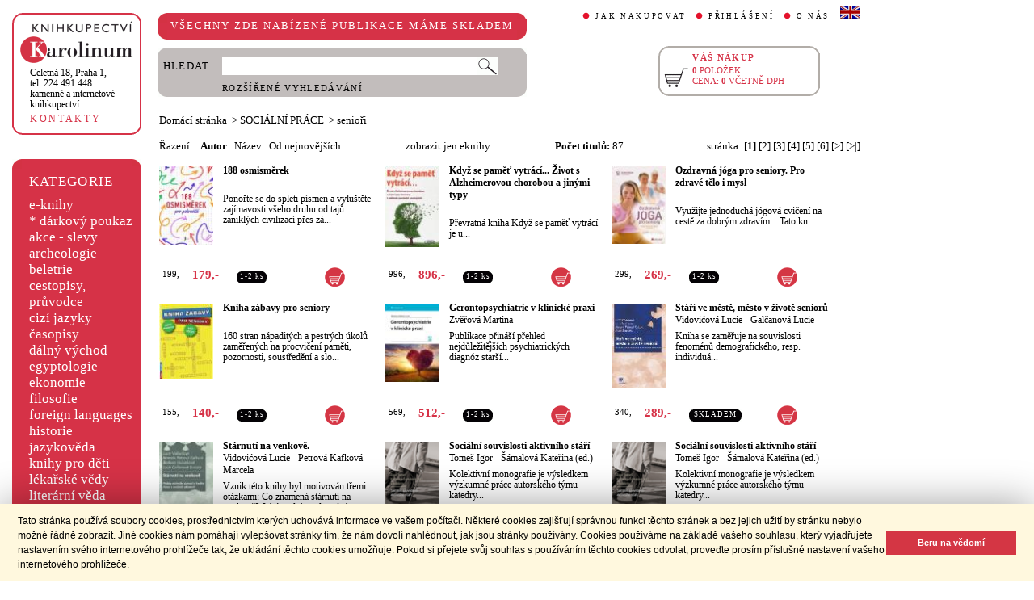

--- FILE ---
content_type: text/html;charset=utf-8
request_url: https://www.cupress.cuni.cz/ink2_ext/index.jsp?include=tituly&idskup=02so.s&eknihy=&trid=aut&smer=desc
body_size: 45360
content:



<!DOCTYPE html>
<html xmlns="http://www.w3.org/1999/xhtml" xml:lang="cs" lang="cs"  manifest="cache.manifest">
<head>
  <meta http-equiv="Content-Type" content="text/html; charset=utf-8" />
  <meta http-equiv="X-UA-Compatible" content="IE=edge">
  
  <link rel="canonical" href="http://selene.int.is.cuni.cz:7777/ink2_ext/index.jsp?include=tituly" />

  <title>SOCIÁLNÍ PRÁCE - senioři | Knihkupectví Karolinum</title>
  <link rel="stylesheet" type="text/css" href="./css/ink.css?2.2.22" />
  <link rel="stylesheet" type="text/css" href="./css/jquery-ui.css?2.2.22" />

  <!--[if lt IE 8]>   <link rel="stylesheet" type="text/css" href="./css/ink_ie7.css?2.2.22" /> <![endif]-->
  <script type="text/javascript" src="./js/ink.js?2.2.22"></script>
  <script type="text/javascript" src="./js/ajax.js?2.2.22"></script>
  <script type="text/javascript" src="js/jquery.js?2.2.22"></script>
  <script type="text/javascript" src="js/jquery-ui.js?2.2.22"></script>

<!-- Begin Cookie Consent plugin -->
<link rel="stylesheet" type="text/css" href="//cdnjs.cloudflare.com/ajax/libs/cookieconsent2/3.0.3/cookieconsent.min.css" />
<script src="//cdnjs.cloudflare.com/ajax/libs/cookieconsent2/3.0.3/cookieconsent.min.js"></script>
<script>
window.addEventListener("load", function(){
window.cookieconsent.initialise({
  "palette": {
    "popup": {
      "background": "#fff8de",
      "text": "#000000"
    },
    "button": {
      "background": "#d43644",
      "text": "#ffffff"
    }
  },
  "showLink": false,
  "content": {
    "message": "Tato stránka používá soubory cookies, prostřednictvím kterých uchovává informace ve vašem počítači. Některé cookies zajišťují správnou funkci těchto stránek a bez jejich užití by stránku nebylo možné řádně zobrazit. Jiné cookies nám pomáhají vylepšovat stránky tím, že nám dovolí nahlédnout, jak jsou stránky používány. Cookies používáme na základě vašeho souhlasu, který vyjadřujete nastavením svého internetového prohlížeče tak, že ukládání těchto cookies umožňuje. Pokud si přejete svůj souhlas s používáním těchto cookies odvolat, proveďte prosím příslušné nastavení vašeho internetového prohlížeče.",
    "dismiss": "Beru na vědomí"
  }
})});
</script>
<!-- End Cookie Consent plugin -->
</head>
<body onload="ZavolejFunkce()" itemscope itemtype="http://schema.org/WebPage">
  <div id="addcarthint" class="hint-style"></div>
  <div id="ramec">
    <!-- leva navigace -->
    <div id="leva_nav">
      <div id="navigace_rc">
      <!-- leva horni -->
      <div class="rc_box">
         <div class="rc_top"><div></div></div>
            <div class="rc_cont" itemtype="http://schema.org/Organization" itemscope>
              <a href="./"> 
                <img src="./img/logo_prod.gif" alt="Knihkupectví Karolinum" height="52" width="140" />
                <span style="display: none;" itemprop="name">Knihkupectví Karolinum</span>
              </a>  
              <p><a class="ln_adr" href="./index.jsp?include=kontakty" title="KONTAKTY"><span itemprop="address">Celetná 18, Praha 1</span>,<br />tel. 224 491 448<br />kamenné a internetové knihkupectví</a></p>
              <p><a href="./index.jsp?include=kontakty" title="KONTAKTY">KONTAKTY</a></p>
            </div>
         <div class="rc_bottom"><div></div></div>
      </div>
      </div>
      <!-- leva prostredni -->
      <div id="navigace_r">
        <div class="bl_r"><div class="br_r"><div class="tl_r"><div class="tr_r"></div>
          <p>KATEGORIE</p>      
          <ul>
            <li><a href="./index.jsp?include=vyhledat&amp;trid=dat&amp;smer=desc&amp;eknihy=V" title="e-knihy">e-knihy </a></li>
                        <li><a href="./index.jsp?include=tituly&amp;idskup=D" title="* dárkový poukaz">* dárkový poukaz</a></li>
            <li><a href="./index.jsp?include=tituly&amp;idskup=0" title="akce - slevy">akce - slevy</a></li>
            <li><a href="./index.jsp?include=tituly&amp;idskup=05" title="archeologie">archeologie</a></li>
            <li><a href="./index.jsp?include=tituly&amp;idskup=13" title="beletrie">beletrie</a></li>
            <li><a href="./index.jsp?include=tituly&amp;idskup=18" title="cestopisy, průvodce">cestopisy, průvodce</a></li>
            <li><a href="./index.jsp?include=tituly&amp;idskup=10" title="cizí jazyky">cizí jazyky</a></li>
            <li><a href="./index.jsp?include=tituly&amp;idskup=cas" title="časopisy">časopisy</a></li>
            <li><a href="./index.jsp?include=tituly&amp;idskup=27" title="dálný východ">dálný východ</a></li>
            <li><a href="./index.jsp?include=tituly&amp;idskup=06" title="egyptologie">egyptologie</a></li>
            <li><a href="./index.jsp?include=tituly&amp;idskup=01e" title="ekonomie">ekonomie</a></li>
            <li><a href="./index.jsp?include=tituly&amp;idskup=19f" title="filosofie">filosofie</a></li>
            <li><a href="./index.jsp?include=tituly&amp;idskup=c" title="foreign languages">foreign languages</a></li>
            <li><a href="./index.jsp?include=tituly&amp;idskup=20h" title="historie">historie</a></li>
            <li><a href="./index.jsp?include=tituly&amp;idskup=12" title="jazykověda">jazykověda</a></li>
            <li><a href="./index.jsp?include=tituly&amp;idskup=25" title="knihy pro děti">knihy pro děti</a></li>
            <li><a href="./index.jsp?include=tituly&amp;idskup=08" title="lékařské vědy">lékařské vědy</a></li>
            <li><a href="./index.jsp?include=tituly&amp;idskup=14" title="literární věda">literární věda</a></li>
            <li><a href="./index.jsp?include=tituly&amp;idskup=00n" title="náboženství">náboženství</a></li>
            <li><a href="./index.jsp?include=tituly&amp;idskup=22pe" title="pedagogika">pedagogika</a></li>
            <li><a href="./index.jsp?include=tituly&amp;idskup=23po" title="politologie">politologie</a></li>
            <li><a href="./index.jsp?include=tituly&amp;idskup=28" title="pomocné vědy hist.">pomocné vědy hist.</a></li>
            <li><a href="./index.jsp?include=tituly&amp;idskup=24pr" title="právo">právo</a></li>
            <li><a href="./index.jsp?include=tituly&amp;idskup=03" title="přírodní vědy">přírodní vědy</a></li>
            <li><a href="./index.jsp?include=tituly&amp;idskup=21p" title="psychologie">psychologie</a></li>
            <li><a href="./index.jsp?include=tituly&amp;idskup=16" title="regionália, npú">regionália, npú</a></li>
            <li><a href="./index.jsp?include=tituly&amp;idskup=02so" title="sociální práce">sociální práce</a></li>
            <li><a href="./index.jsp?include=tituly&amp;idskup=02s" title="sociologie">sociologie</a></li>
            <li><a href="./index.jsp?include=tituly&amp;idskup=11" title="tělovýchova">tělovýchova</a></li>
            <li><a href="./index.jsp?include=tituly&amp;idskup=17" title="učební texty">učební texty</a></li>
            <li><a href="./index.jsp?include=tituly&amp;idskup=09u" title="umění">umění</a></li>

          </ul>
          <p></p>
        </div></div></div>
      </div>
      
      <div id="navigace_nk">
      <!-- leva horni -->
      <div class="rc_box">
         <div class="rc_top"><div></div></div>
            <div class="rc_cont">
              <a href="http://www.karolinum.cz/" title="Nakladateství Karolinum">
                    
                      <img src="img/logobile_NK_cz.jpg" alt="Nakladateství Karolinum" width="140" />
                    
                </a>     
            </div>
         <div class="rc_bottom"><div></div></div>
      </div>
      </div>


      <div id="paticka">
        <p style="display:none;" title="verze: 2.2.22">&#169;&nbsp;Nakladatelství<br />KAROLINUM 2023</p>
        <p>
          <a class="bezpod" href="./rss.jsp" title="RSS kánal s novinkami Knihkupectví Karolinum">RSS&nbsp;<img src="img/rss_feed.gif" alt="RSS" /></a>&nbsp;
          <a class="bezpod" href="http://www.facebook.com/pages/Knihkupectv%C3%AD-Karolinum/191862569945" title="">&nbsp;<img src="img/f_logo.gif" alt="facebook" /></a>
        </p>   
        <br />
        <p>
          <a class="bezpod" href="./index.jsp?include=stranka_duvery" title="stránka důvěry">
            <img src="./img/MUZO/visa.gif" alt="visa" />
            <img src="./img/MUZO/visa_electron.gif" alt="visa" />
            <br />
            <img src="./img/MUZO/maestro.gif" alt="maestro" />
            <img src="./img/MUZO/maestro_electron.gif" alt="maestro" />
          </a>
        </p>
        <p>
          <a href="./index.jsp?include=mail_form" title="webmaster">webmaster</a>
        </p>
      </div> <!-- konec paticky --> 
    </div> <!-- konec leve navigace -->

    <div id="main">
      <!-- hlavicka stranky -->
      <div id="hlavicka">
        <div id="nadpisek">
          <div class="bl_r"><div class="br_r"><div class="tl_r"><div class="tr_r"></div>
            <p>VŠECHNY ZDE NABÍZENÉ PUBLIKACE MÁME SKLADEM</p>
          </div></div></div>
        </div>

        <div id="hlavnav">
          <ul>
            <li id="first"><a href="index.jsp?include=onakupu" title="JAK NAKUPOVAT">JAK NAKUPOVAT</a></li>
            <li>
          
            <a href="./log.jsp" title="PŘIHLÁŠENÍ">PŘIHLÁŠENÍ</a>
          
            </li>
            <li><a href="index.jsp?include=onas" title="O NÁS">O NÁS</a></li>
            <li id="flag"><a href="index.jsp?jazyk=en" title="English">
              <img src="./img/ukflag.gif" alt="English" title="English" height="16" width="25" /></a>
            </li>
          </ul>
          
            <p id="user">&nbsp;</p>
          
        </div>
  
        <div id="hledani">
          <div class="bl_g"><div class="br_g"><div class="tl_g"><div class="tr_g"></div>
            <form id="hled_form" method="post" action="./index.jsp">
              <span id="hled_label">HLEDAT:</span>
              <div><input name="include" value="vyhledat" type="hidden" /></div>
              <p><input id="hled_fld" name="hledani" size="50" type="text" /><input id="hled_btn" type="submit" value="" /></p>
              <hr class="cleaner" />
              <p class="oddel"></p>    
              <p style="padding-top: 0;"><a href="./index.jsp?include=rozsir_vyhl" title="ROZŠÍŘENÉ VYHLEDÁVÁNÍ">ROZŠÍŘENÉ VYHLEDÁVÁNÍ</a></p>
            </form>
  
          </div></div></div>
        </div>
  
        <div id="kosik_h" onclick="location.href='./index.jsp?include=kosik'" title="Zobrazit obsah košíku">
          <div class="gc_box">
             <div class="gc_top"><div></div></div>
                <div class="gc_cont">
                  <a href="./index.jsp?include=kosik" title="Zobrazit obsah košíku">
                    <img src="img/kosik_h.gif" alt="košík" height="26" width="32" />
                  </a>  
                  <h2>VÁŠ NÁKUP</h2><br />
                  <p>
                    <span id="kosik_h_pol">0</span>&nbsp;POLOŽEK<br />
                    CENA:&nbsp;<span id="kosik_h_cena">0</span>&nbsp;VČETNĚ DPH
                  </p>
                  <hr class="cleaner" />
                </div>
             <div class="gc_bottom"><div></div></div>
          </div>
        </div>
  
      <hr class="cleaner" />
      </div> <!-- konec hlavicky-->

      <!-- obsah stranky --> 
      <div id="obsah">

        


  <div id="drobnav">
    <p>
      <a href="./">Domácí stránka</a>

      &nbsp;&gt;
      <a href="./index.jsp?include=tituly&amp;idskup=02so&amp;eknihy=">SOCIÁLNÍ PRÁCE</a>

      &nbsp;&gt;
      <a href="./index.jsp?include=tituly&amp;idskup=02so.s&amp;eknihy=">senioři</a>

    </p>  
  </div>

    <div id="seznam_nav">
      <div id="razeni">
        Řazení:&nbsp;&nbsp;

          <a class="aktraz" href="./index.jsp?include=tituly&amp;idskup=02so.s&amp;eknihy=&amp;trid=aut&amp;smer=asc">Autor</a>&nbsp;&nbsp;

        <a class="neaktraz" href="./index.jsp?include=tituly&amp;idskup=02so.s&amp;eknihy=&amp;trid=naz&amp;smer=asc">Název</a>&nbsp;&nbsp;

        <a class="neaktraz" href="./index.jsp?include=tituly&amp;idskup=02so.s&amp;eknihy=&amp;trid=dat&amp;smer=desc">Od nejnovějších</a>
      </div>
      <div id="ebooks_filtr">

          <a class="neaktraz" href="./index.jsp?include=tituly&amp;idskup=02so.s&amp;trid=aut&amp;smer=desc&amp;eknihy=" title="zobrazit jen eknihy ">zobrazit jen eknihy </a>

      </div>
      <div id="poctit">
        <b>Počet titulů:</b>&nbsp;87
      </div>
      <div id="strankovani">
        stránka:  <b>[1]</b>  <a href="./index.jsp?include=tituly&amp;idskup=02so.s&amp;trid=aut&amp;smer=desc&amp;eknihy=&amp;eknihy=&amp;stranka=1">[2]</a>  <a href="./index.jsp?include=tituly&amp;idskup=02so.s&amp;trid=aut&amp;smer=desc&amp;eknihy=&amp;eknihy=&amp;stranka=2">[3]</a>  <a href="./index.jsp?include=tituly&amp;idskup=02so.s&amp;trid=aut&amp;smer=desc&amp;eknihy=&amp;eknihy=&amp;stranka=3">[4]</a>  <a href="./index.jsp?include=tituly&amp;idskup=02so.s&amp;trid=aut&amp;smer=desc&amp;eknihy=&amp;eknihy=&amp;stranka=4">[5]</a>  <a href="./index.jsp?include=tituly&amp;idskup=02so.s&amp;trid=aut&amp;smer=desc&amp;eknihy=&amp;eknihy=&amp;stranka=5">[6]</a>  <a href="./index.jsp?include=tituly&amp;idskup=02so.s&amp;trid=aut&amp;smer=desc&amp;eknihy=&amp;eknihy=&amp;stranka=1" title="O stránku vpřed">[>]</a>  <a href="./index.jsp?include=tituly&amp;idskup=02so.s&amp;trid=aut&amp;smer=desc&amp;eknihy=&amp;eknihy=&amp;stranka=5" title="Na konec">[>|]</a> 
      </div>
    </div>
    
    <div id="seznam">

      <div id="sez_titul">
        <div id="seztit_ls">
           
          <a href="./index.jsp?include=podrobnosti&amp;id=676164" title="188 osmisměrek">
           
            <img src="./getImg.jsp?id=676164&amp;prez=22&amp;poradi=0" class="vlevo" alt="Detail knihy188 osmisměrek" width="67" /> 
      
          </a>   
      
        </div>
        <h3>
          <a href="./index.jsp?include=podrobnosti&amp;id=676164" title="188 osmisměrek">
            188 osmisměrek
          </a>
        </h3>
        <h4>
          &nbsp; 
        </h4>
        <p>Ponořte se do spleti písmen a vyluštěte zajímavosti všeho druhu od tajů zaniklých civilizací přes zá...</p>
    
        <div id="seztit_dole">
          <div class="ceny">
            <!-- h5 class="dopcena">
              -10%
              <span class="puvcena">199,-</span>
            </h5 -->
            <h5 class="dopcena" title="doporučená cena">
              <span class="puvcena">199,-</span>
            </h5>
            <h5 class="vasecena" title="cena v e-shopu">
              179,-
            </h5>
            <!-- img class="cenainfo" src="img/cinfo.png" alt="cena v e-shopu" title="cena v e-shopu" height="17" width="17" /-->
          </div>  
          <div style="width: 4em;" class="infobtn" itemprop="availability"><div class="infobtn_l"><div class="infobtn_r"><div>1-2 ks</div></div></div></div>

          <div class="kosikvpravo">
            <a href="javascript:vlozTitKosik(676164,'Titul byl vložen do košíku')" title="Vložit titul do košíku">
              <img class="kosik" src="img/kosik.gif" alt="Vložit titul do košíku" height="25" width="25" />
            </a>
          </div>
          
        </div>
        <hr class="cleaner" />
      </div>

      <div id="sez_titul">
        <div id="seztit_ls">
           
          <a href="./index.jsp?include=podrobnosti&amp;id=249730" title="Když se paměť vytrácí... Život s Alzheimerovou chorobou a jinými typy">
           
            <img src="./getImg.jsp?id=249730&amp;prez=22&amp;poradi=0" class="vlevo" alt="Detail knihyKdyž se paměť vytrácí... Život s Alzheimerovou chorobou a jinými typy" width="67" /> 
      
          </a>   
      
        </div>
        <h3>
          <a href="./index.jsp?include=podrobnosti&amp;id=249730" title="Když se paměť vytrácí... Život s Alzheimerovou chorobou a jinými typy">
            Když se paměť vytrácí... Život s Alzheimerovou chorobou a jinými typy
          </a>
        </h3>
        <h4>
          &nbsp; 
        </h4>
        <p>Převratná kniha Když  se paměť vytrácí je u...</p>
    
        <div id="seztit_dole">
          <div class="ceny">
            <!-- h5 class="dopcena">
              -10%
              <span class="puvcena">996,-</span>
            </h5 -->
            <h5 class="dopcena" title="doporučená cena">
              <span class="puvcena">996,-</span>
            </h5>
            <h5 class="vasecena" title="cena v e-shopu">
              896,-
            </h5>
            <!-- img class="cenainfo" src="img/cinfo.png" alt="cena v e-shopu" title="cena v e-shopu" height="17" width="17" /-->
          </div>  
          <div style="width: 4em;" class="infobtn" itemprop="availability"><div class="infobtn_l"><div class="infobtn_r"><div>1-2 ks</div></div></div></div>

          <div class="kosikvpravo">
            <a href="javascript:vlozTitKosik(249730,'Titul byl vložen do košíku')" title="Vložit titul do košíku">
              <img class="kosik" src="img/kosik.gif" alt="Vložit titul do košíku" height="25" width="25" />
            </a>
          </div>
          
        </div>
        <hr class="cleaner" />
      </div>

      <div id="sez_titul">
        <div id="seztit_ls">
           
          <a href="./index.jsp?include=podrobnosti&amp;id=589118" title="Ozdravná jóga pro seniory. Pro zdravé tělo i mysl">
           
            <img src="./getImg.jsp?id=589118&amp;prez=22&amp;poradi=0" class="vlevo" alt="Detail knihyOzdravná jóga pro seniory. Pro zdravé tělo i mysl" width="67" /> 
      
          </a>   
      
        </div>
        <h3>
          <a href="./index.jsp?include=podrobnosti&amp;id=589118" title="Ozdravná jóga pro seniory. Pro zdravé tělo i mysl">
            Ozdravná jóga pro seniory. Pro zdravé tělo i mysl
          </a>
        </h3>
        <h4>
          &nbsp; 
        </h4>
        <p>Využijte jednoduchá jógová cvičení na cestě za dobrým zdravím...
Tato kn...</p>
    
        <div id="seztit_dole">
          <div class="ceny">
            <!-- h5 class="dopcena">
              -10%
              <span class="puvcena">299,-</span>
            </h5 -->
            <h5 class="dopcena" title="doporučená cena">
              <span class="puvcena">299,-</span>
            </h5>
            <h5 class="vasecena" title="cena v e-shopu">
              269,-
            </h5>
            <!-- img class="cenainfo" src="img/cinfo.png" alt="cena v e-shopu" title="cena v e-shopu" height="17" width="17" /-->
          </div>  
          <div style="width: 4em;" class="infobtn" itemprop="availability"><div class="infobtn_l"><div class="infobtn_r"><div>1-2 ks</div></div></div></div>

          <div class="kosikvpravo">
            <a href="javascript:vlozTitKosik(589118,'Titul byl vložen do košíku')" title="Vložit titul do košíku">
              <img class="kosik" src="img/kosik.gif" alt="Vložit titul do košíku" height="25" width="25" />
            </a>
          </div>
          
        </div>
        <hr class="cleaner" />
      </div>

      <div id="sez_titul">
        <div id="seztit_ls">
           
          <a href="./index.jsp?include=podrobnosti&amp;id=634753" title="Kniha zábavy pro seniory">
           
            <img src="./getImg.jsp?id=634753&amp;prez=22&amp;poradi=0" class="vlevo" alt="Detail knihyKniha zábavy pro seniory" width="67" /> 
      
          </a>   
      
        </div>
        <h3>
          <a href="./index.jsp?include=podrobnosti&amp;id=634753" title="Kniha zábavy pro seniory">
            Kniha zábavy pro seniory
          </a>
        </h3>
        <h4>
          &nbsp; 
        </h4>
        <p>160 stran nápaditých a pestrých úkolů zaměřených na procvičení paměti, pozornosti, soustředění a slo...</p>
    
        <div id="seztit_dole">
          <div class="ceny">
            <!-- h5 class="dopcena">
              -10%
              <span class="puvcena">155,-</span>
            </h5 -->
            <h5 class="dopcena" title="doporučená cena">
              <span class="puvcena">155,-</span>
            </h5>
            <h5 class="vasecena" title="cena v e-shopu">
              140,-
            </h5>
            <!-- img class="cenainfo" src="img/cinfo.png" alt="cena v e-shopu" title="cena v e-shopu" height="17" width="17" /-->
          </div>  
          <div style="width: 4em;" class="infobtn" itemprop="availability"><div class="infobtn_l"><div class="infobtn_r"><div>1-2 ks</div></div></div></div>

          <div class="kosikvpravo">
            <a href="javascript:vlozTitKosik(634753,'Titul byl vložen do košíku')" title="Vložit titul do košíku">
              <img class="kosik" src="img/kosik.gif" alt="Vložit titul do košíku" height="25" width="25" />
            </a>
          </div>
          
        </div>
        <hr class="cleaner" />
      </div>

      <div id="sez_titul">
        <div id="seztit_ls">
           
          <a href="./index.jsp?include=podrobnosti&amp;id=551099" title="Gerontopsychiatrie v klinické praxi">
           
            <img src="./getImg.jsp?id=551099&amp;prez=22&amp;poradi=0" class="vlevo" alt="Detail knihyGerontopsychiatrie v klinické praxi" width="67" /> 
      
          </a>   
      
        </div>
        <h3>
          <a href="./index.jsp?include=podrobnosti&amp;id=551099" title="Gerontopsychiatrie v klinické praxi">
            Gerontopsychiatrie v klinické praxi
          </a>
        </h3>
        <h4>
          <a  href="index.jsp?include=autorTituly&amp;id=196299" title="Knihy od autora Zvěřová Martina">Zvěřová Martina</a>  
        </h4>
        <p>Publikace přináší přehled nejdůležitějších psychiatrických diagnóz starší...</p>
    
        <div id="seztit_dole">
          <div class="ceny">
            <!-- h5 class="dopcena">
              -10%
              <span class="puvcena">569,-</span>
            </h5 -->
            <h5 class="dopcena" title="doporučená cena">
              <span class="puvcena">569,-</span>
            </h5>
            <h5 class="vasecena" title="cena v e-shopu">
              512,-
            </h5>
            <!-- img class="cenainfo" src="img/cinfo.png" alt="cena v e-shopu" title="cena v e-shopu" height="17" width="17" /-->
          </div>  
          <div style="width: 4em;" class="infobtn" itemprop="availability"><div class="infobtn_l"><div class="infobtn_r"><div>1-2 ks</div></div></div></div>

          <div class="kosikvpravo">
            <a href="javascript:vlozTitKosik(551099,'Titul byl vložen do košíku')" title="Vložit titul do košíku">
              <img class="kosik" src="img/kosik.gif" alt="Vložit titul do košíku" height="25" width="25" />
            </a>
          </div>
          
        </div>
        <hr class="cleaner" />
      </div>

      <div id="sez_titul">
        <div id="seztit_ls">
           
          <a href="./index.jsp?include=podrobnosti&amp;id=234271" title="Stáří ve městě, město v životě seniorů">
           
            <img src="./getImg.jsp?id=234271&amp;prez=22&amp;poradi=0" class="vlevo" alt="Detail knihyStáří ve městě, město v životě seniorů" width="67" /> 
      
          </a>   
      
        </div>
        <h3>
          <a href="./index.jsp?include=podrobnosti&amp;id=234271" title="Stáří ve městě, město v životě seniorů">
            Stáří ve městě, město v životě seniorů
          </a>
        </h3>
        <h4>
          <a  href="index.jsp?include=autorTituly&amp;id=266475" title="Knihy od autora Vidovićová Lucie">Vidovićová Lucie</a> - <a  href="index.jsp?include=autorTituly&amp;id=140192" title="Knihy od autora Galčanová Lucie">Galčanová Lucie</a>  
        </h4>
        <p>Kniha se zaměřuje na souvislosti fenoménů demografického, resp. individuá...</p>
    
        <div id="seztit_dole">
          <div class="ceny">
            <!-- h5 class="dopcena">
              -15%
              <span class="puvcena">340,-</span>
            </h5 -->
            <h5 class="dopcena" title="doporučená cena">
              <span class="puvcena">340,-</span>
            </h5>
            <h5 class="vasecena" title="cena v e-shopu">
              289,-
            </h5>
            <!-- img class="cenainfo" src="img/cinfo.png" alt="cena v e-shopu" title="cena v e-shopu" height="17" width="17" /-->
          </div>  
          <div style="width: 7em;" class="infobtn" itemprop="availability"><div class="infobtn_l"><div class="infobtn_r"><div>SKLADEM</div></div></div></div>

          <div class="kosikvpravo">
            <a href="javascript:vlozTitKosik(234271,'Titul byl vložen do košíku')" title="Vložit titul do košíku">
              <img class="kosik" src="img/kosik.gif" alt="Vložit titul do košíku" height="25" width="25" />
            </a>
          </div>
          
        </div>
        <hr class="cleaner" />
      </div>

      <div id="sez_titul">
        <div id="seztit_ls">
           
          <a href="./index.jsp?include=podrobnosti&amp;id=501102" title="Stárnutí na venkově.">
           
            <img src="./getImg.jsp?id=501102&amp;prez=22&amp;poradi=0" class="vlevo" alt="Detail knihyStárnutí na venkově." width="67" /> 
      
          </a>   
      
        </div>
        <h3>
          <a href="./index.jsp?include=podrobnosti&amp;id=501102" title="Stárnutí na venkově.">
            Stárnutí na venkově.
          </a>
        </h3>
        <h4>
          <a  href="index.jsp?include=autorTituly&amp;id=266475" title="Knihy od autora Vidovićová Lucie">Vidovićová Lucie</a> - <a  href="index.jsp?include=autorTituly&amp;id=152747" title="Knihy od autora Petrová Kafková Marcela">Petrová Kafková Marcela</a>  
        </h4>
        <p>Vznik této knihy byl motivován třemi otázkami: Co znamená stárnutí na venkově? Jaké podoby zde má ak...</p>
    
        <div id="seztit_dole">
          <div class="ceny">
            <!-- h5 class="dopcena">
              -15%
              <span class="puvcena">240,-</span>
            </h5 -->
            <h5 class="dopcena" title="doporučená cena">
              <span class="puvcena">240,-</span>
            </h5>
            <h5 class="vasecena" title="cena v e-shopu">
              204,-
            </h5>
            <!-- img class="cenainfo" src="img/cinfo.png" alt="cena v e-shopu" title="cena v e-shopu" height="17" width="17" /-->
          </div>  
          <div style="width: 7em;" class="infobtn" itemprop="availability"><div class="infobtn_l"><div class="infobtn_r"><div>SKLADEM</div></div></div></div>

          <div class="kosikvpravo">
            <a href="javascript:vlozTitKosik(501102,'Titul byl vložen do košíku')" title="Vložit titul do košíku">
              <img class="kosik" src="img/kosik.gif" alt="Vložit titul do košíku" height="25" width="25" />
            </a>
          </div>
          
        </div>
        <hr class="cleaner" />
      </div>

      <div id="sez_titul">
        <div id="seztit_ls">
           
          <a href="./index.jsp?include=podrobnosti&amp;id=345598" title="Sociální souvislosti aktivního stáří">
           
            <img src="./getImg.jsp?id=345598&amp;prez=22&amp;poradi=0" class="vlevo" alt="Detail knihySociální souvislosti aktivního stáří" width="67" /> 
      
          </a>   
      
            <div class="ebook_banner_sez">E-KNIHA</div> 
      
        </div>
        <h3>
          <a href="./index.jsp?include=podrobnosti&amp;id=345598" title="Sociální souvislosti aktivního stáří">
            Sociální souvislosti aktivního stáří
          </a>
        </h3>
        <h4>
          <a  href="index.jsp?include=autorTituly&amp;id=117095" title="Knihy od autora Tomeš Igor">Tomeš Igor</a> - <a  href="index.jsp?include=autorTituly&amp;id=178688" title="Knihy od autora Šámalová Kateřina">Šámalová Kateřina&nbsp;(ed.)</a>  
        </h4>
        <p>Kolektivní monografie je výsledkem výzkumné práce autorského týmu katedry...</p>
    
        <div id="seztit_dole">
          <div class="ceny">
            <!-- h5 class="dopcena">
              -15%
              <span class="puvcena">200,-</span>
            </h5 -->
            <h5 class="dopcena" title="doporučená cena">
              <span class="puvcena">200,-</span>
            </h5>
            <h5 class="vasecena" title="cena v e-shopu">
              170,-
            </h5>
            <!-- img class="cenainfo" src="img/cinfo.png" alt="cena v e-shopu" title="cena v e-shopu" height="17" width="17" /-->
          </div>  
          

          <div class="kosikvpravo">
            <a href="javascript:vlozTitKosik(345598,'Titul byl vložen do košíku')" title="Vložit titul do košíku">
              <img class="kosik" src="img/kosik.gif" alt="Vložit titul do košíku" height="25" width="25" />
            </a>
          </div>
          
        </div>
        <hr class="cleaner" />
      </div>

      <div id="sez_titul">
        <div id="seztit_ls">
           
          <a href="./index.jsp?include=podrobnosti&amp;id=328094" title="Sociální souvislosti aktivního stáří">
           
            <img src="./getImg.jsp?id=328094&amp;prez=22&amp;poradi=0" class="vlevo" alt="Detail knihySociální souvislosti aktivního stáří" width="67" /> 
      
          </a>   
      
        </div>
        <h3>
          <a href="./index.jsp?include=podrobnosti&amp;id=328094" title="Sociální souvislosti aktivního stáří">
            Sociální souvislosti aktivního stáří
          </a>
        </h3>
        <h4>
          <a  href="index.jsp?include=autorTituly&amp;id=117095" title="Knihy od autora Tomeš Igor">Tomeš Igor</a> - <a  href="index.jsp?include=autorTituly&amp;id=178688" title="Knihy od autora Šámalová Kateřina">Šámalová Kateřina&nbsp;(ed.)</a>  
        </h4>
        <p>Kolektivní monografie je výsledkem výzkumné práce autorského týmu katedry...</p>
    
        <div id="seztit_dole">
          <div class="ceny">
            <!-- h5 class="dopcena">
              -15%
              <span class="puvcena">290,-</span>
            </h5 -->
            <h5 class="dopcena" title="doporučená cena">
              <span class="puvcena">290,-</span>
            </h5>
            <h5 class="vasecena" title="cena v e-shopu">
              247,-
            </h5>
            <!-- img class="cenainfo" src="img/cinfo.png" alt="cena v e-shopu" title="cena v e-shopu" height="17" width="17" /-->
          </div>  
          <div style="width: 7em;" class="infobtn" itemprop="availability"><div class="infobtn_l"><div class="infobtn_r"><div>SKLADEM</div></div></div></div>

          <div class="kosikvpravo">
            <a href="javascript:vlozTitKosik(328094,'Titul byl vložen do košíku')" title="Vložit titul do košíku">
              <img class="kosik" src="img/kosik.gif" alt="Vložit titul do košíku" height="25" width="25" />
            </a>
          </div>
          
        </div>
        <hr class="cleaner" />
      </div>

      <div id="sez_titul">
        <div id="seztit_ls">
           
          <a href="./index.jsp?include=podrobnosti&amp;id=700031" title="Montessori principy v péči o seniory a osoby s demencí">
           
            <img src="./getImg.jsp?id=700031&amp;prez=22&amp;poradi=0" class="vlevo" alt="Detail knihyMontessori principy v péči o seniory a osoby s demencí" width="67" /> 
      
          </a>   
      
        </div>
        <h3>
          <a href="./index.jsp?include=podrobnosti&amp;id=700031" title="Montessori principy v péči o seniory a osoby s demencí">
            Montessori principy v péči o seniory a osoby s demencí
          </a>
        </h3>
        <h4>
          <a  href="index.jsp?include=autorTituly&amp;id=285228" title="Knihy od autora Švarcbachová Jaroslava">Švarcbachová Jaroslava</a>  
        </h4>
        <p>Kniha představuje inovativní a respektující přístup v péči o seniory a os...</p>
    
        <div id="seztit_dole">
          <div class="ceny">
            <!-- h5 class="dopcena">
              -10%
              <span class="puvcena">299,-</span>
            </h5 -->
            <h5 class="dopcena" title="doporučená cena">
              <span class="puvcena">299,-</span>
            </h5>
            <h5 class="vasecena" title="cena v e-shopu">
              269,-
            </h5>
            <!-- img class="cenainfo" src="img/cinfo.png" alt="cena v e-shopu" title="cena v e-shopu" height="17" width="17" /-->
          </div>  
          <div style="width: 7em;" class="infobtn" itemprop="availability"><div class="infobtn_l"><div class="infobtn_r"><div>SKLADEM</div></div></div></div>

          <div class="kosikvpravo">
            <a href="javascript:vlozTitKosik(700031,'Titul byl vložen do košíku')" title="Vložit titul do košíku">
              <img class="kosik" src="img/kosik.gif" alt="Vložit titul do košíku" height="25" width="25" />
            </a>
          </div>
          
        </div>
        <hr class="cleaner" />
      </div>

      <div id="sez_titul">
        <div id="seztit_ls">
           
          <a href="./index.jsp?include=podrobnosti&amp;id=247771" title="Gerontologie">
           
            <img src="./getImg.jsp?id=247771&amp;prez=22&amp;poradi=0" class="vlevo" alt="Detail knihyGerontologie" width="67" /> 
      
          </a>   
      
            <div class="ebook_banner_sez">E-KNIHA</div> 
      
        </div>
        <h3>
          <a href="./index.jsp?include=podrobnosti&amp;id=247771" title="Gerontologie">
            Gerontologie
          </a>
        </h3>
        <h4>
          <a  href="index.jsp?include=autorTituly&amp;id=157199" title="Knihy od autora Štěpánková Hana">Štěpánková Hana</a> - <a  href="index.jsp?include=autorTituly&amp;id=123842" title="Knihy od autora Höschl Cyril">Höschl Cyril</a>  
        </h4>
        <p>Monografie předkládá komplexní obraz současné gerontologie. Obsahem publikace jsou ukázky vybraných ...</p>
    
        <div id="seztit_dole">
          <div class="ceny">
            <!-- h5 class="dopcena">
              -15%
              <span class="puvcena">200,-</span>
            </h5 -->
            <h5 class="dopcena" title="doporučená cena">
              <span class="puvcena">200,-</span>
            </h5>
            <h5 class="vasecena" title="cena v e-shopu">
              170,-
            </h5>
            <!-- img class="cenainfo" src="img/cinfo.png" alt="cena v e-shopu" title="cena v e-shopu" height="17" width="17" /-->
          </div>  
          

          <div class="kosikvpravo">
            <a href="javascript:vlozTitKosik(247771,'Titul byl vložen do košíku')" title="Vložit titul do košíku">
              <img class="kosik" src="img/kosik.gif" alt="Vložit titul do košíku" height="25" width="25" />
            </a>
          </div>
          
        </div>
        <hr class="cleaner" />
      </div>

      <div id="sez_titul">
        <div id="seztit_ls">
           
          <a href="./index.jsp?include=podrobnosti&amp;id=247269" title="Příprava na stáří">
           
            <img src="./getImg.jsp?id=247269&amp;prez=22&amp;poradi=0" class="vlevo" alt="Detail knihyPříprava na stáří" width="67" /> 
      
          </a>   
      
        </div>
        <h3>
          <a href="./index.jsp?include=podrobnosti&amp;id=247269" title="Příprava na stáří">
            Příprava na stáří
          </a>
        </h3>
        <h4>
          <a  href="index.jsp?include=autorTituly&amp;id=156502" title="Knihy od autora Šramo Ján">Šramo Ján</a>  
        </h4>
        <p>Kniha obsahuje ucelené informace k tématu příprava na stáří. Často opomíjená problematika včasné pří...</p>
    
        <div id="seztit_dole">
          <div class="ceny">
            <!-- h5 class="dopcena">
              -10%
              <span class="puvcena">274,-</span>
            </h5 -->
            <h5 class="dopcena" title="doporučená cena">
              <span class="puvcena">274,-</span>
            </h5>
            <h5 class="vasecena" title="cena v e-shopu">
              247,-
            </h5>
            <!-- img class="cenainfo" src="img/cinfo.png" alt="cena v e-shopu" title="cena v e-shopu" height="17" width="17" /-->
          </div>  
          <div style="width: 4em;" class="infobtn" itemprop="availability"><div class="infobtn_l"><div class="infobtn_r"><div>1-2 ks</div></div></div></div>

          <div class="kosikvpravo">
            <a href="javascript:vlozTitKosik(247269,'Titul byl vložen do košíku')" title="Vložit titul do košíku">
              <img class="kosik" src="img/kosik.gif" alt="Vložit titul do košíku" height="25" width="25" />
            </a>
          </div>
          
        </div>
        <hr class="cleaner" />
      </div>

      <div id="sez_titul">
        <div id="seztit_ls">
           
          <a href="./index.jsp?include=podrobnosti&amp;id=256944" title="Edukace seniorů. Geragogika a gerontodidaktika">
           
            <img src="./getImg.jsp?id=256944&amp;prez=22&amp;poradi=0" class="vlevo" alt="Detail knihyEdukace seniorů. Geragogika a gerontodidaktika" width="67" /> 
      
          </a>   
      
        </div>
        <h3>
          <a href="./index.jsp?include=podrobnosti&amp;id=256944" title="Edukace seniorů. Geragogika a gerontodidaktika">
            Edukace seniorů. Geragogika a gerontodidaktika
          </a>
        </h3>
        <h4>
          <a  href="index.jsp?include=autorTituly&amp;id=118237" title="Knihy od autora Špatenková Naděžda">Špatenková Naděžda</a> - <a  href="index.jsp?include=autorTituly&amp;id=158756" title="Knihy od autora Smékalová Lucie">Smékalová Lucie</a>  
        </h4>
        <p>Stárnutí populace je jedním z významných demografických trendů současnost...</p>
    
        <div id="seztit_dole">
          <div class="ceny">
            <!-- h5 class="dopcena">
              -10%
              <span class="puvcena">199,-</span>
            </h5 -->
            <h5 class="dopcena" title="doporučená cena">
              <span class="puvcena">199,-</span>
            </h5>
            <h5 class="vasecena" title="cena v e-shopu">
              179,-
            </h5>
            <!-- img class="cenainfo" src="img/cinfo.png" alt="cena v e-shopu" title="cena v e-shopu" height="17" width="17" /-->
          </div>  
          <div style="width: 4em;" class="infobtn" itemprop="availability"><div class="infobtn_l"><div class="infobtn_r"><div>1-2 ks</div></div></div></div>

          <div class="kosikvpravo">
            <a href="javascript:vlozTitKosik(256944,'Titul byl vložen do košíku')" title="Vložit titul do košíku">
              <img class="kosik" src="img/kosik.gif" alt="Vložit titul do košíku" height="25" width="25" />
            </a>
          </div>
          
        </div>
        <hr class="cleaner" />
      </div>

      <div id="sez_titul">
        <div id="seztit_ls">
           
          <a href="./index.jsp?include=podrobnosti&amp;id=268317" title="Jak si zlepšit paměť a koncentraci. Mozkocvična do kapsy">
           
            <img src="./getImg.jsp?id=268317&amp;prez=22&amp;poradi=0" class="vlevo" alt="Detail knihyJak si zlepšit paměť a koncentraci. Mozkocvična do kapsy" width="67" /> 
      
          </a>   
      
        </div>
        <h3>
          <a href="./index.jsp?include=podrobnosti&amp;id=268317" title="Jak si zlepšit paměť a koncentraci. Mozkocvična do kapsy">
            Jak si zlepšit paměť a koncentraci. Mozkocvična do kapsy
          </a>
        </h3>
        <h4>
          <a  href="index.jsp?include=autorTituly&amp;id=159933" title="Knihy od autora Šnajdrová Lenka">Šnajdrová Lenka</a>  
        </h4>
        <p>Máte problém zapamatovat si data narození svých blízkých, hesla nebo názv...</p>
    
        <div id="seztit_dole">
          <div class="ceny">
            <!-- h5 class="dopcena">
              -10%
              <span class="puvcena">199,-</span>
            </h5 -->
            <h5 class="dopcena" title="doporučená cena">
              <span class="puvcena">199,-</span>
            </h5>
            <h5 class="vasecena" title="cena v e-shopu">
              179,-
            </h5>
            <!-- img class="cenainfo" src="img/cinfo.png" alt="cena v e-shopu" title="cena v e-shopu" height="17" width="17" /-->
          </div>  
          <div style="width: 4em;" class="infobtn" itemprop="availability"><div class="infobtn_l"><div class="infobtn_r"><div>1-2 ks</div></div></div></div>

          <div class="kosikvpravo">
            <a href="javascript:vlozTitKosik(268317,'Titul byl vložen do košíku')" title="Vložit titul do košíku">
              <img class="kosik" src="img/kosik.gif" alt="Vložit titul do košíku" height="25" width="25" />
            </a>
          </div>
          
        </div>
        <hr class="cleaner" />
      </div>

      <div id="sez_titul">
        <div id="seztit_ls">
           
          <a href="./index.jsp?include=podrobnosti&amp;id=584195" title="Trénink paměti pro seniory">
           
            <img src="./getImg.jsp?id=584195&amp;prez=22&amp;poradi=0" class="vlevo" alt="Detail knihyTrénink paměti pro seniory" width="67" /> 
      
          </a>   
      
        </div>
        <h3>
          <a href="./index.jsp?include=podrobnosti&amp;id=584195" title="Trénink paměti pro seniory">
            Trénink paměti pro seniory
          </a>
        </h3>
        <h4>
          <a  href="index.jsp?include=autorTituly&amp;id=125480" title="Knihy od autora Suchá Jitka">Suchá Jitka</a> - <a  href="index.jsp?include=autorTituly&amp;id=192918" title="Knihy od autora Jarolímová Eva">Jarolímová Eva</a>  
        </h4>
        <p>Paměť v kondici v každém věku! Kniha je zaměřena na tématiku procvičování paměti a dalších kognitivn...</p>
    
        <div id="seztit_dole">
          <div class="ceny">
            <!-- h5 class="dopcena">
              -10%
              <span class="puvcena">269,-</span>
            </h5 -->
            <h5 class="dopcena" title="doporučená cena">
              <span class="puvcena">269,-</span>
            </h5>
            <h5 class="vasecena" title="cena v e-shopu">
              242,-
            </h5>
            <!-- img class="cenainfo" src="img/cinfo.png" alt="cena v e-shopu" title="cena v e-shopu" height="17" width="17" /-->
          </div>  
          <div style="width: 4em;" class="infobtn" itemprop="availability"><div class="infobtn_l"><div class="infobtn_r"><div>1-2 ks</div></div></div></div>

          <div class="kosikvpravo">
            <a href="javascript:vlozTitKosik(584195,'Titul byl vložen do košíku')" title="Vložit titul do košíku">
              <img class="kosik" src="img/kosik.gif" alt="Vložit titul do košíku" height="25" width="25" />
            </a>
          </div>
          
        </div>
        <hr class="cleaner" />
      </div>

    </div> <!-- konec seznamu titulu -->
    

      </div> <!-- konec obsahu -->
      <hr class="cleaner" />
    </div> <!-- konec main -->
  </div> <!-- konec ramce -->

  <script type="text/javascript">
     refreshKosik();
  </script>  
  <script type="text/javascript">
  
    var _gaq = _gaq || [];
    _gaq.push(['_setAccount', 'UA-26454850-1']);
    _gaq.push(['_trackPageview']);
  
    (function() {
      var ga = document.createElement('script'); ga.type = 'text/javascript'; ga.async = true;
      ga.src = ('https:' == document.location.protocol ? 'https://ssl' : 'http://www') + '.google-analytics.com/ga.js';
      var s = document.getElementsByTagName('script')[0]; s.parentNode.insertBefore(ga, s);
    })();
  
  </script>
</body>
</html>
